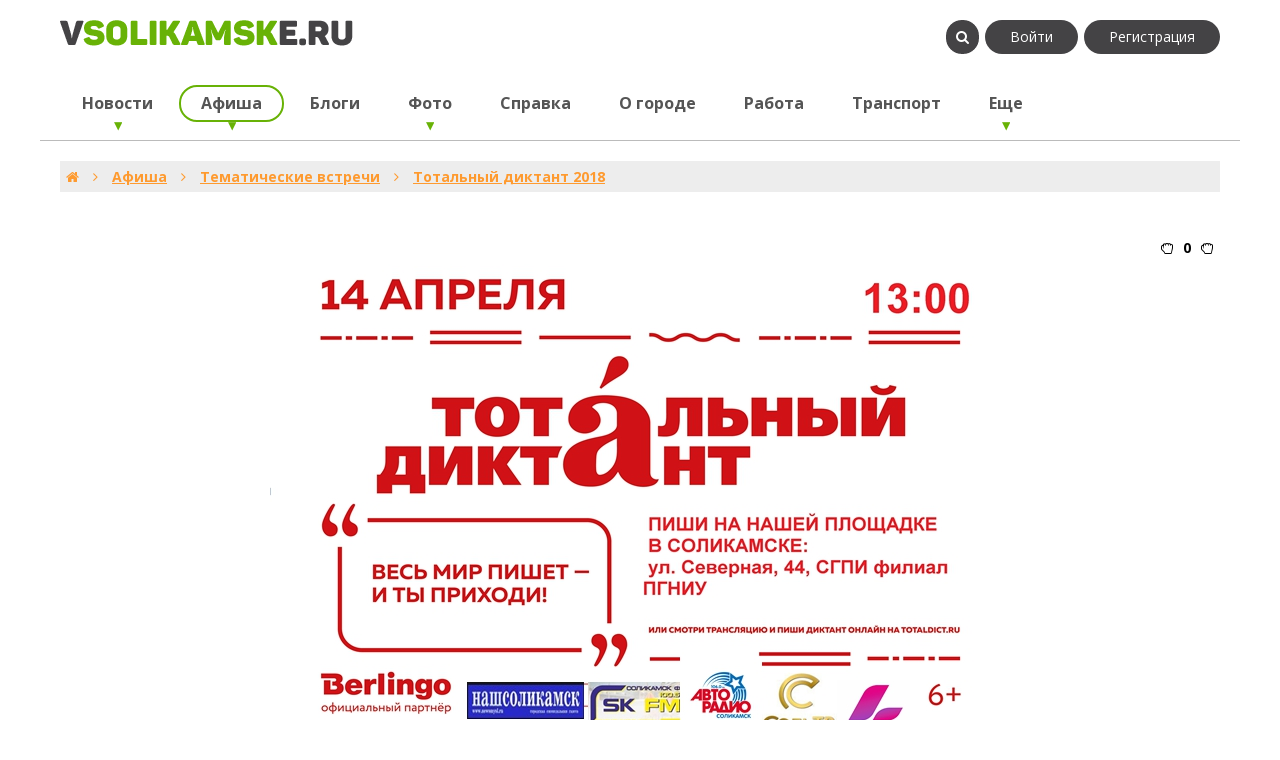

--- FILE ---
content_type: text/html; charset=utf-8
request_url: https://www.vsolikamske.ru/poster/14738-totalnyi-diktant-2018.html
body_size: 33128
content:
<!DOCTYPE html>
<html lang="ru" prefix="og: http://ogp.me/ns# video: http://ogp.me/ns/video# ya: http://webmaster.yandex.ru/vocabularies/ article: http://ogp.me/ns/article#  profile: http://ogp.me/ns/profile#">
    <head>
        <title>Тотальный диктант 2018 &middot; Тематические встречи &mdash; Vsolikamske.ru</title>
        <meta http-equiv="Content-Type" content="text/html; charset=utf-8">
        <meta name="viewport" content="width=device-width, initial-scale=1.0">

                                                                
                
                                 
                
                        
        	<meta name="keywords" content="апреля, россии, соликамске, пройдет, акция, диктант, тотальный">
	<meta name="description" content="14 апреля в Соликамске, как и по всей России, пройдет акция &quot;Тотальный диктант 2018&quot;.">
	<meta property="og:title" content="Тотальный диктант 2018"/>
	<meta property="og:type" content="website" />
	<meta property="og:url" content="https://www.vsolikamske.ru/poster/14738-totalnyi-diktant-2018.html" />
	<meta property="og:site_name" content="Vsolikamske.ru"/>
	<meta property="og:description" content="14 апреля в Соликамске, как и по всей России, пройдет акция &quot;Тотальный диктант 2018&quot;."/>
	<meta property="og:image" content="https://www.vsolikamske.ru/upload/000/u1/90/55/totalnyi-diktant-2018-photo-big.jpg"/>
	<meta property="og:image:secure_url" content="https://www.vsolikamske.ru/upload/000/u1/90/55/totalnyi-diktant-2018-photo-big.jpg"/>
	<meta property="og:image:type" content="image/jpeg"/>
	<meta property="og:image:height" content="478"/>
	<meta property="og:image:width" content="741"/>
	<link rel="canonical" href="https://www.vsolikamske.ru/poster/14738-totalnyi-diktant-2018.html"/>
	<link rel="search" type="application/opensearchdescription+xml" href="/search/opensearch" title="Поиск на Vsolikamske.ru" />
	<link rel="stylesheet" type="text/css" href="/templates/default/css/theme-modal.css?1553707401">
	<link rel="stylesheet" type="text/css" href="/templates/vsolikamske/css/theme-content.css?1553707401">
	<link rel="stylesheet" type="text/css" href="/templates/vsolikamske/css/theme-gui.css?1553707401">
	<link rel="stylesheet" type="text/css" href="/templates/vsolikamske/css/styles.css?1553707401">
	<link rel="stylesheet" type="text/css" href="/templates/vsolikamske/css/sm-core-css.css?1553707401">
	<link rel="stylesheet" type="text/css" href="/templates/vsolikamske/css/sm-simple.css?1553707401">
	<link rel="stylesheet" type="text/css" href="/templates/vsolikamske/css/font-awesome.min.css?1553707401">
	<link rel="stylesheet" type="text/css" href="/templates/vsolikamske/css/style.css?1553707401">
	<link rel="stylesheet" type="text/css" href="/templates/vsolikamske/css/media.css?1553707401">
	<link rel="stylesheet" type="text/css" href="/templates/default/controllers/poster/styles.css?1553707401">
	<link rel="stylesheet" type="text/css" href="/wysiwyg/imini/files/plugins/iminiemoji/iminiemoji.min.css?1553707401">
	<script src="/templates/default/js/jquery.js?1553707401" ></script>
	<script src="/templates/default/js/jquery-modal.js?1553707401" ></script>
	<script src="/templates/vsolikamske/js/core.js?1553707401" ></script>
	<script src="/templates/default/js/modal.js?1553707401" ></script>
	<script src="/templates/vsolikamske/js/jquery.smartmenus.min.js?1553707401" ></script>
	<script src="/templates/default/controllers/poster/go.js?1553707401" ></script>
	<script src="/templates/default/js/rating.js?1553707401" ></script>
	<script src="/templates/default/controllers/poster/item.js?1553707401" ></script>
        <meta name="csrf-token" content="072a053c8698ce5646d261ec10d2eadd9a3042dc90fb1e0eed9014f57bb45d87" />
        <link href='https://fonts.googleapis.com/css?family=Open+Sans:400,700,400italic&subset=latin,cyrillic-ext' rel='stylesheet' type='text/css'>
		
        		<!-- Yandex.RTB -->
		<script>window.yaContextCb=window.yaContextCb||[]</script>
		<script src="https://yandex.ru/ads/system/context.js" async></script>
        		
    </head>
    <body id="desktop_device_type">

            

        <div id="wrapper">
                        <header>
                <a href="/" class="logo"></a>
                <div class="near_logo">
                    <ul class="menu">

    
    
        
        
        
        <li >
                            <a title="Войти" class="item"  href="/auth/login"  target="_self">
                    <span class="wrap">
                        Войти                                            </span>
                </a>
                            
            
            
        
    
        
                    </li>
        
        
        <li >
                            <a title="Регистрация" class="item"  href="/auth/register"  target="_self">
                    <span class="wrap">
                        Регистрация                                            </span>
                </a>
                            
            
            
        
    
            </li></ul>
                                            <ul class="menu">
                                                <li><i class="fa fa-search showsearch" aria-hidden="true"></i></li>
                    </ul>
                </div>
                <div id="menu">

                    <input id="main-menu-state" type="checkbox" />
                    <label class="main-menu-btn" for="main-menu-state">
                        <span class="main-menu-btn-icon"></span>Показать/скрыть меню
                    </label>

                    <ul class="sm sm-simple">

    
    
        
        
        
        <li class="folder">
                            <a title="Новости" class="item"  href="/news"  target="_self">
                    <span class="wrap">
                        Новости                                            </span>
                </a>
                            
            
            <ul>
        
    
        
        
        
        <li >
                            <a title="Общество" class="item"  href="/news/obschestvo"  target="_self">
                    <span class="wrap">
                        Общество                                            </span>
                </a>
                            
            
            
        
    
        
                    </li>
        
        
        <li >
                            <a title="Бизнес" class="item"  href="/news/biznes"  target="_self">
                    <span class="wrap">
                        Бизнес                                            </span>
                </a>
                            
            
            
        
    
        
                    </li>
        
        
        <li >
                            <a title="Политика" class="item"  href="/news/politika"  target="_self">
                    <span class="wrap">
                        Политика                                            </span>
                </a>
                            
            
            
        
    
        
                    </li>
        
        
        <li >
                            <a title="Происшествия" class="item"  href="/news/proisshestvija"  target="_self">
                    <span class="wrap">
                        Происшествия                                            </span>
                </a>
                            
            
            
        
    
        
                    </li>
        
        
        <li >
                            <a title="Экономика" class="item"  href="/news/ekonomika"  target="_self">
                    <span class="wrap">
                        Экономика                                            </span>
                </a>
                            
            
            
        
    
        
                    </li>
        
        
        <li >
                            <a title="Культура" class="item"  href="/news/kultura"  target="_self">
                    <span class="wrap">
                        Культура                                            </span>
                </a>
                            
            
            
        
    
        
                    </li>
        
        
        <li >
                            <a title="Спорт" class="item"  href="/news/sport"  target="_self">
                    <span class="wrap">
                        Спорт                                            </span>
                </a>
                            
            
            
        
    
        
                    </li>
        
        
        <li >
                            <a title="Образование" class="item"  href="/news/obrazovanie"  target="_self">
                    <span class="wrap">
                        Образование                                            </span>
                </a>
                            
            
            
        
    
        
                    </li>
        
        
        <li >
                            <a title="Новости района" class="item"  href="/news/novosti-raiona"  target="_self">
                    <span class="wrap">
                        Новости района                                            </span>
                </a>
                            
            
            
        
    
        
                    </li>
        
        
        <li >
                            <a title="Соликамск-Медиа" class="item"  href="/news/solikamsk-media"  target="_self">
                    <span class="wrap">
                        Соликамск-Медиа                                            </span>
                </a>
                            
            
            
        
    
        
                    </li>
        
        
        <li >
                            <a title="Соль ТВ" class="item"  href="/news/sol-tv"  target="_self">
                    <span class="wrap">
                        Соль ТВ                                            </span>
                </a>
                            
            
            
        
    
                    </li></ul>
        
                    </li>
        
        
        <li class="active folder">
                            <a title="Афиша" class="item"  href="/poster"  target="_self">
                    <span class="wrap">
                        Афиша                                            </span>
                </a>
                            
            
            <ul>
        
    
        
        
        
        <li class="active">
                            <a title="События афиши" class="item"  href="/poster"  target="_self">
                    <span class="wrap">
                        События афиши                                            </span>
                </a>
                            
            
            
        
    
        
                    </li>
        
        
        <li >
                            <a title="Календарь" class="item"  href="/poster/calendar"  target="_self">
                    <span class="wrap">
                        Календарь                                            </span>
                </a>
                            
            
            
        
    
        
                    </li>
        
        
        <li >
                            <a title="Места проведения" class="item"  href="/poster/place"  target="_self">
                    <span class="wrap">
                        Места проведения                                            </span>
                </a>
                            
            
            
        
    
                    </li></ul>
        
                    </li>
        
        
        <li >
                            <a title="Блоги" class="item"  href="/blogs"  target="_self">
                    <span class="wrap">
                        Блоги                                            </span>
                </a>
                            
            
            
        
    
        
                    </li>
        
        
        <li class="folder">
                            <a title="Фото" class="item"  href="/photos"  target="_self">
                    <span class="wrap">
                        Фото                                            </span>
                </a>
                            
            
            <ul>
        
    
        
        
        
        <li >
                            <a title="Фотографии" class="item"  href="/photos"  target="_self">
                    <span class="wrap">
                        Фотографии                                            </span>
                </a>
                            
            
            
        
    
        
                    </li>
        
        
        <li >
                            <a title="Фотоальбомы" class="item"  href="/albums"  target="_self">
                    <span class="wrap">
                        Фотоальбомы                                            </span>
                </a>
                            
            
            
        
    
                    </li></ul>
        
                    </li>
        
        
        <li >
                            <a title="Справка" class="item"  href="/catalog"  target="_self">
                    <span class="wrap">
                        Справка                                            </span>
                </a>
                            
            
            
        
    
        
                    </li>
        
        
        <li >
                            <a title="О городе" class="item"  href="/about"  target="_self">
                    <span class="wrap">
                        О городе                                            </span>
                </a>
                            
            
            
        
    
        
                    </li>
        
        
        <li >
                            <a title="Работа" class="item"  href="/rabota"  target="_self">
                    <span class="wrap">
                        Работа                                            </span>
                </a>
                            
            
            
        
    
        
                    </li>
        
        
        <li >
                            <a title="Транспорт" class="item"  href="/transport"  target="_self">
                    <span class="wrap">
                        Транспорт                                            </span>
                </a>
                            
            
            
        
    
        
                    </li>
        
        
        <li class="mega-menu">
                            <a title="Еще" class="item"  href="/all"  target="_self">
                    <span class="wrap">
                        Еще                                            </span>
                </a>
                            
                            <ul class="mega-menu">
                  <li>
                    <!-- The mega drop down contents -->
                        <div>
                          <a title="Телефоны экстренных служб Соликамска" class="item" href="/sos">Экстренные службы</a>
                      </div>
                      <div>
                          <a title="Вебкамера Соликамска" class="item" href="/webcam.html">Вебкамера</a>
						  <a title="Вебкамера 2 Соликамска" class="item" href="/webcam2.html">Вебкамера 2</a>
                          <a title="Карта города" class="item" href="/map.html">Карта города</a>
                      </div>
                      <div>
                          <a title="Пресса" class="item"  href="/pressa"  target="_self">Пресса</a>
                          <a title="Песни" class="item"  href="/pesni"  target="_self">Песни</a>
                          <a title="Панорамы" class="item"  href="/panorama"  target="_self">Панорамы</a>
                          <a title="Туризм" class="item"  href="/turizm"  target="_self">Туризм</a>
                          <a title="Видео" class="item"  href="/video"  target="_self">Видео</a>
                      </div>
                        <div>
							<a title="Объявления" class="item" href="/board">Объявления</a>
                          <a title="Сайты" class="item"  href="/sites"  target="_self">Сайты</a>
                          <a title="Полезно" class="item" href="/spravka">Полезно</a>
                      </div>
                  </li>
                </ul>
            
            
        
    
            </li></ul>
    </div>
                <div class="clear"></div>
            </header>
            <div id="search">
                <form id="searchform" action="/search" method="GET">
                    <input type="text"
                           name="q"
                           class="search_field"
                           value="" placeholder="Найти на сайте"
                           />
                    <input class="ok" type="submit" value="поиск"/>
                    <i class="fa fa-search startsearch" aria-hidden="true"></i>
                </form>
                <i class="fa fa-times closesearch" aria-hidden="true"></i>
            </div><!-- search -->
             

            <div id="body" class="grid">

                <div class="grid-item width100">
                    <div class="grid-item-content">
                        <div class="widget">

                                                    </div>
                    </div>
                </div><!-- grid-item width100 -->
                <div class="grid-item width50">


                </div>
                <div class="grid-item width50">


                </div>
                <div class="clear"></div>

                
                
                    <div class="clear"></div>

                        <div class="clear"></div>

                    <div class="grid-item body width100">
                        <div class="grid-item-content">
                            <div class="widget">
                                                                        <div id="breadcrumbs">
                                    <ul itemscope itemtype="https://schema.org/BreadcrumbList">
 
    <li class="home" itemprop="itemListElement" itemscope itemtype="https://schema.org/ListItem">
        <a href="/" itemprop="item"><meta itemprop="name" content="Главная"/><meta itemprop="position" content="1"><i class="fa fa-home" aria-hidden="true"></i></a>
    </li>
 
     
        <li class="sep"><i class="fa fa-angle-right" aria-hidden="true"></i></li></li>
 
         
             
            <li  itemprop="itemListElement" itemscope itemtype="https://schema.org/ListItem">
                                    <a href="/poster" itemprop="item"><span itemprop="name">Афиша</span><meta itemprop="position" content="2"></a>
                            </li>
 
                            <li class="sep"><i class="fa fa-angle-right" aria-hidden="true"></i></li></li>
             
             
         
             
            <li  itemprop="itemListElement" itemscope itemtype="https://schema.org/ListItem">
                                    <a href="/poster/tematicheskie-vstrechi" itemprop="item"><span itemprop="name">Тематические встречи</span><meta itemprop="position" content="3"></a>
                            </li>
 
                            <li class="sep"><i class="fa fa-angle-right" aria-hidden="true"></i></li></li>
             
             
         
             
            <li  itemprop="itemListElement" itemscope itemtype="https://schema.org/ListItem">
                                    <a itemprop="item" href="/poster/14738-totalnyi-diktant-2018.html" class="lastitem"><span itemprop="name">Тотальный диктант 2018</span><meta itemprop="position" content="4"></a>
                            </li>
 
             
             
         
    </ul>                                    </div>
                                    <div style="padding: 10px 0;">
    <div class="widget_html_block"><!-- Yandex.RTB R-A-320925-1 -->
<div id="yandex_rtb_R-A-320925-1"></div>
<script>window.yaContextCb.push(()=>{
  Ya.Context.AdvManager.render({
    renderTo: 'yandex_rtb_R-A-320925-1',
    blockId: 'R-A-320925-1'
  })
})</script></div>

</div>
                                <div id="menu-actions"><div class="clear"></div></div><!-- menu-actions -->
                               
    

<div class="content_item poster_item">

            <div class="bar_item bi_rating">
            
<div class="rating_widget content_poster_rating" id="rating-poster-14738"
            data-target-controller="content"
        data-target-subject="poster"
        data-target-id="14738"
                    data-info-url="/rating/info"
            >
    
    <div class="arrow up">
                    <span class="disabled" title="Вы не можете голосовать"><i class="fa fa-hand-rock-o" aria-hidden="true"></i></span>
            </div>

    <div class="score" title="Рейтинг">
                    <span class="zero clickable">
                0            </span>
            </div>

    <div class="arrow down">
                    <span class="disabled" title="Вы не можете голосовать"><i class="fa fa-hand-rock-o" aria-hidden="true"></i></span>
            </div>

</div>

    <script>
        icms.rating.setOptions({
            url: '/rating/vote'
        });
    </script>
        </div>
    
            <div class="photo">
            <img src="/upload/000/u1/90/55/totalnyi-diktant-2018-photo-big.jpg" title="" alt=""  />        </div>
    
            <h1>
                        Тотальный диктант 2018                    </h1>
                

    
                        
                                
        
        
        <div class="field ft_sessions f_sessions auto_field" >

                            <div class="title_top">
                                        <i class='fa fa-clock-o' aria-hidden='true'></i>                    Место и время: 
                </div>
            
            <div class="value">
                Событие уже прошло            </div>

        </div>

    
        
        
                                
        
        
        <div class="field ft_html f_content auto_field" >

            
            <div class="value">
                <p>14 апреля в Соликамске, как и по всей России, пройдет акция «Тотальный диктант 2018».</p>            </div>

        </div>

    
                        
                        
                                
        
        
        <div class="field ft_go f_whogoes auto_field" >

                            <div class="title_top">
                    <i class="fa fa-user-plus" aria-hidden="true"></i>                                        Кто пойдет: 
                </div>
            
            <div class="value">
                <div class='goes'></div><div class='go'><a itemid='14738' href='javascript:'></a></div><script type='text/javascript'>icms.getgoes.setOptions({url: '/poster/go'});</script>            </div>

        </div>

    
    
    
        
    
            <div class="append_html"><link rel="stylesheet" href="/templates/vsolikamske/css/tm.css">
<a class="telegram_block" href="https://t.me/vsolikamske_poster" target="_blank">
        <div class="telegram_icon"></div>
        <div class="telegram_text">
            <div class="telegram_telegram">Афиша в <span>Telegram</span></div>
            <div class="telegram_link"><span>t.me/</span> vsolikamske_poster</div>
        </div>
    </a></div>
    
                <div class="info_bar">

                                			
                			
                                                    <div class="bar_item bi_share">
                    <div class="share">
                <script type="text/javascript" src="//yastatic.net/es5-shims/0.0.2/es5-shims.min.js" charset="utf-8"></script>
<script type="text/javascript" src="//yastatic.net/share2/share.js" charset="utf-8"></script>
<div class="ya-share2" data-services="vkontakte,facebook,odnoklassniki,moimir,gplus,twitter,viber,whatsapp" data-size="s"></div>                    </div>
                </div>
                                        </div>

</div>

                            </div>
                        </div>

                        <div class="clear"></div>
    
                    </div><!-- .body -->

                    <div class="grid-item width25 grid-right">

                                    
                    </div>


                <div class="clear"></div>

<div style="padding: 10px 0;">
    <div class="widget_html_block"><!-- Yandex.RTB R-A-320925-2 -->
<div id="yandex_rtb_R-A-320925-2"></div>
<script>window.yaContextCb.push(()=>{
  Ya.Context.AdvManager.render({
    renderTo: 'yandex_rtb_R-A-320925-2',
    blockId: 'R-A-320925-2'
  })
})</script>
<div style="margin-top: 10px;text-align: center;"><small>Зарегистрированные пользователи не видят рекламу. <a href="https://www.vsolikamske.ru/auth/login">Войти на сайт</a></small></div></div>

</div>
            </div><!-- #body -->

                             

            <footer>
                <div class="grid">
<div class=" grid-item width25">
    <div class="grid-item-content">
        
        <div class="widget">

                            <div class="title">
                    <div class="widgettitle">Поиск</div>
                                    </div>
            
            <div class="body">
                <div class="widget_search">
    <form action="/search" method="get">
        <input type="text" class="form-control input" name="q" value="" placeholder="Найти на сайте" />    </form>
</div>
            </div>

        </div>
        
    </div>
</div>
<div class=" grid-item width25">
    <div class="grid-item-content">
        
        <div class="widget">

                            <div class="title">
                    <div class="widgettitle">О проекте</div>
                                    </div>
            
            <div class="body">
                <ul class="menu">

    
    
        
        
        
        <li >
                            <a title="Сотрудничество" class="item"  href="/connect.html"  target="_self">
                    <span class="wrap">
                        Сотрудничество                                            </span>
                </a>
                            
            
            
        
    
        
                    </li>
        
        
        <li >
                            <a title="Все сервисы сайта" class="item"  href="/all"  target="_self">
                    <span class="wrap">
                        Все сервисы сайта                                            </span>
                </a>
                            
            
            
        
    
        
                    </li>
        
        
        <li >
                            <a title="Правила сайта" class="item"  href="/rules.html"  >
                    <span class="wrap">
                        Правила сайта                                            </span>
                </a>
                            
            
            
        
    
        
                    </li>
        
        
        <li >
                            <a title="Конфиденциальность" class="item"  href="/privacy.html"  target="_self">
                    <span class="wrap">
                        Конфиденциальность                                            </span>
                </a>
                            
            
            
        
    
        
                    </li>
        
        
        <li >
                            <a title="Инструкции по сайту" class="item"  href="/kak.html"  target="_self">
                    <span class="wrap">
                        Инструкции по сайту                                            </span>
                </a>
                            
            
            
        
    
            </li></ul>
                </div>

        </div>
        
    </div>
</div>
<div class=" grid-item width25">
    <div class="grid-item-content">
        
        <div class="widget">

                            <div class="title">
                    <div class="widgettitle">Пожаловаться</div>
                                    </div>
            
            <div class="body">
                <div class="widget_text_block"><p><a href="/abuse">Обнаружили ошибку на странице? Нарушение правил сайта? Расскажите нам.</a></p></div>

            </div>

        </div>
        
    </div>
</div>
<div class=" grid-item width25">
    <div class="grid-item-content">
        
        <div class="widget">

                            <div class="title">
                    <div class="widgettitle">Сотрудничество</div>
                                    </div>
            
            <div class="body">
                <div class="widget_text_block"><p>
	На все вопросы и предложения вам ответят на admin@vsolikamske.ru</p><p>
	<a href="https://vk.com/vsolikamske" target="_blank">Мы вконтакте</a> |&nbsp;<a href="https://t.me/vsolikamske" target="_blank">Мы в телеграм</a></p><p>	&copy; 2009-2021</p></div>

            </div>

        </div>
        
    </div>
</div>
                </div>
                <div class="clear"></div>
            </footer>
        </div> 

        <div id = "totop"><i class="fa fa-2x fa-angle-double-up" aria-hidden="true"></i></div>
<script src="/templates/vsolikamske/js/template.js?1553707401" rel="forceLoad" ></script>
        <!-- Yandex.Metrika counter -->
        <script type="text/javascript">
            (function (d, w, c) {
                (w[c] = w[c] || []).push(function () {
                    try {
                        w.yaCounter25043987 = new Ya.Metrika({id: 25043987,
                            clickmap: true,
                            trackLinks: true,
                            accurateTrackBounce: true});
                    } catch (e) {
                    }
                });

                var n = d.getElementsByTagName("script")[0],
                        s = d.createElement("script"),
                        f = function () {
                            n.parentNode.insertBefore(s, n);
                        };
                s.type = "text/javascript";
                s.async = true;
                s.src = (d.location.protocol == "https:" ? "https:" : "http:") + "//mc.yandex.ru/metrika/watch.js";

                if (w.opera == "[object Opera]") {
                    d.addEventListener("DOMContentLoaded", f, false);
                } else {
                    f();
                }
            })(document, window, "yandex_metrika_callbacks");
        </script>
        <noscript><div><img src="//mc.yandex.ru/watch/25043987" style="position:absolute; left:-9999px;" alt="" /></div></noscript>
        <!-- /Yandex.Metrika counter -->
        	<script>$(document).ready(function() {$(".imini-views a").nyroModal({anim: {def: "show"}});});</script>
    </body>
</html>


--- FILE ---
content_type: application/javascript; charset=UTF-8
request_url: https://www.vsolikamske.ru/templates/vsolikamske/js/template.js?1553707401
body_size: 2270
content:
$(document).ready(function() {
    /*запуск меню*/
    $('#menu ul.sm').smartmenus({subIndicatorsText: '▼', subMenusMaxWidth: ''});
    $('#usermenu ul.sm').smartmenus({subIndicatorsText: '▼'});
    
    /*появление и сокрытие крестика над меню*/
    $(function() {
    var $mainMenuState = $('#main-menu-state');
    if ($mainMenuState.length) {
      /*animate mobile menu*/
      $mainMenuState.change(function(e) {
        var $menu = $('#menu .sm');
        if (this.checked) {
          $menu.hide().slideDown(250, function() { $menu.css('display', ''); });
        } else {
          $menu.show().slideUp(250, function() { $menu.css('display', ''); });
        }
      });
      /*hide mobile menu beforeunload*/
      $(window).bind('beforeunload unload', function() {
        if ($mainMenuState[0].checked) {
          $mainMenuState[0].click();
        }
      });
    }
    });
    
    /*запуск поиска при клике по иконке*/
    $(".startsearch").click(function(){ 
        $("#search .ok").trigger('click'); 
    });
    
    /*показ/скрытие формы поиска*/
    $(".showsearch, .closesearch").click(function(){ 
        $("#search").toggleClass("show"); 
		$('#search input').focus();
    });
    
    /*показ/скрытие меню в виджете аватар*/
    $(".user_info .avatar, .user_info .name").click(function(){ 
        $("#usermenu ul").toggleClass("show"); 
    });
    $(document).click(function(event) {
        if ($(event.target).closest(".user_info").length) return;
        $("#usermenu ul").removeClass("show");
        event.stopPropagation();
      });
      
    //кнопка наверх
    $(function() {
        $(window).scroll(function() {
            if($(this).scrollTop() !== 0) {
                $('#totop').fadeIn();
            } else {
                $('#totop').fadeOut();
            }
        });

        $('#totop').click(function() {
            $('body,html').animate({scrollTop:0},800);
        });
    });
    
    //запуск галереи принудительно
    icms.modal.bindGallery(".img-photo.gal_images");
    
});